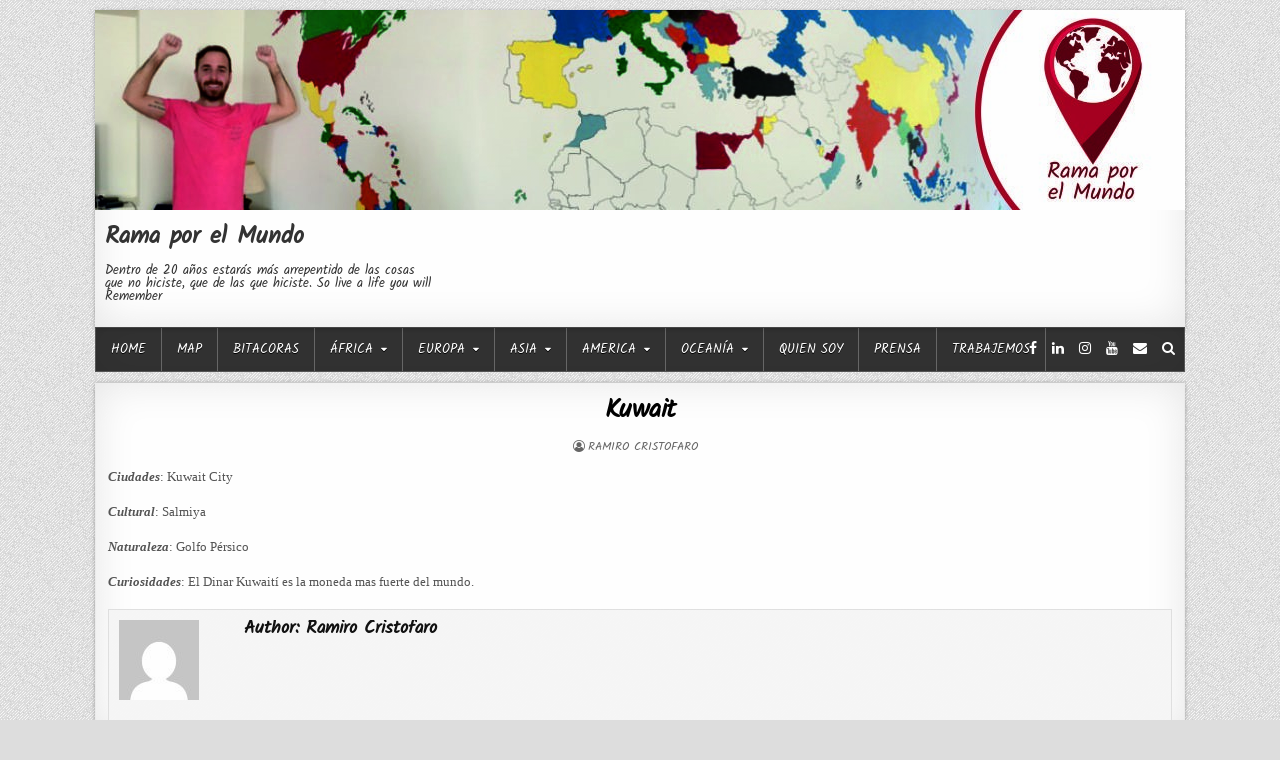

--- FILE ---
content_type: text/html; charset=UTF-8
request_url: https://ramaporelmundo.com/map_maps/kuwait/
body_size: 15853
content:
<!DOCTYPE html>
<html lang="es">
<head>
<meta charset="UTF-8">
<meta name="viewport" content="width=device-width, initial-scale=1, maximum-scale=1">
<link rel="profile" href="http://gmpg.org/xfn/11">
<link rel="pingback" href="https://ramaporelmundo.com/xmlrpc.php">
<meta name='robots' content='index, follow, max-image-preview:large, max-snippet:-1, max-video-preview:-1' />

	<!-- This site is optimized with the Yoast SEO plugin v26.7 - https://yoast.com/wordpress/plugins/seo/ -->
	<title>Kuwait - Rama por el Mundo</title>
	<link rel="canonical" href="https://ramaporelmundo.com/map_maps/kuwait/" />
	<meta property="og:locale" content="es_ES" />
	<meta property="og:type" content="article" />
	<meta property="og:title" content="Kuwait - Rama por el Mundo" />
	<meta property="og:description" content="Ciudades: Kuwait City Cultural: Salmiya Naturaleza: Golfo Pérsico Curiosidades: El Dinar Kuwaití es la moneda mas fuerte del mundo." />
	<meta property="og:url" content="https://ramaporelmundo.com/map_maps/kuwait/" />
	<meta property="og:site_name" content="Rama por el Mundo" />
	<meta property="article:modified_time" content="2019-05-24T00:49:27+00:00" />
	<meta name="twitter:card" content="summary_large_image" />
	<script type="application/ld+json" class="yoast-schema-graph">{"@context":"https://schema.org","@graph":[{"@type":"WebPage","@id":"https://ramaporelmundo.com/map_maps/kuwait/","url":"https://ramaporelmundo.com/map_maps/kuwait/","name":"Kuwait - Rama por el Mundo","isPartOf":{"@id":"https://ramaporelmundo.com/#website"},"datePublished":"2019-04-24T23:29:33+00:00","dateModified":"2019-05-24T00:49:27+00:00","breadcrumb":{"@id":"https://ramaporelmundo.com/map_maps/kuwait/#breadcrumb"},"inLanguage":"es","potentialAction":[{"@type":"ReadAction","target":["https://ramaporelmundo.com/map_maps/kuwait/"]}]},{"@type":"BreadcrumbList","@id":"https://ramaporelmundo.com/map_maps/kuwait/#breadcrumb","itemListElement":[{"@type":"ListItem","position":1,"name":"Home","item":"https://ramaporelmundo.com/"},{"@type":"ListItem","position":2,"name":"Kuwait"}]},{"@type":"WebSite","@id":"https://ramaporelmundo.com/#website","url":"https://ramaporelmundo.com/","name":"Rama por el Mundo","description":"Dentro de 20 años estarás más arrepentido de las cosas que no hiciste, que de las que hiciste. So live a life you will Remember","publisher":{"@id":"https://ramaporelmundo.com/#/schema/person/859d9cfba0b70cdf94cf414ad912dff3"},"potentialAction":[{"@type":"SearchAction","target":{"@type":"EntryPoint","urlTemplate":"https://ramaporelmundo.com/?s={search_term_string}"},"query-input":{"@type":"PropertyValueSpecification","valueRequired":true,"valueName":"search_term_string"}}],"inLanguage":"es"},{"@type":["Person","Organization"],"@id":"https://ramaporelmundo.com/#/schema/person/859d9cfba0b70cdf94cf414ad912dff3","name":"Ramiro Cristofaro","image":{"@type":"ImageObject","inLanguage":"es","@id":"https://ramaporelmundo.com/#/schema/person/image/","url":"https://secure.gravatar.com/avatar/e771d2b3229150b1c125fb2ba5a8a9a45977f2f03ee1030be707cc1261bcab96?s=96&d=mm&r=g","contentUrl":"https://secure.gravatar.com/avatar/e771d2b3229150b1c125fb2ba5a8a9a45977f2f03ee1030be707cc1261bcab96?s=96&d=mm&r=g","caption":"Ramiro Cristofaro"},"logo":{"@id":"https://ramaporelmundo.com/#/schema/person/image/"}}]}</script>
	<!-- / Yoast SEO plugin. -->


<link rel='dns-prefetch' href='//fonts.googleapis.com' />
<link rel="alternate" type="application/rss+xml" title="Rama por el Mundo &raquo; Feed" href="https://ramaporelmundo.com/feed/" />
<link rel="alternate" type="application/rss+xml" title="Rama por el Mundo &raquo; Feed de los comentarios" href="https://ramaporelmundo.com/comments/feed/" />
<link rel="alternate" title="oEmbed (JSON)" type="application/json+oembed" href="https://ramaporelmundo.com/wp-json/oembed/1.0/embed?url=https%3A%2F%2Framaporelmundo.com%2Fmap_maps%2Fkuwait%2F" />
<link rel="alternate" title="oEmbed (XML)" type="text/xml+oembed" href="https://ramaporelmundo.com/wp-json/oembed/1.0/embed?url=https%3A%2F%2Framaporelmundo.com%2Fmap_maps%2Fkuwait%2F&#038;format=xml" />
<style id='wp-img-auto-sizes-contain-inline-css' type='text/css'>
img:is([sizes=auto i],[sizes^="auto," i]){contain-intrinsic-size:3000px 1500px}
/*# sourceURL=wp-img-auto-sizes-contain-inline-css */
</style>
<style id='wp-emoji-styles-inline-css' type='text/css'>

	img.wp-smiley, img.emoji {
		display: inline !important;
		border: none !important;
		box-shadow: none !important;
		height: 1em !important;
		width: 1em !important;
		margin: 0 0.07em !important;
		vertical-align: -0.1em !important;
		background: none !important;
		padding: 0 !important;
	}
/*# sourceURL=wp-emoji-styles-inline-css */
</style>
<link rel='stylesheet' id='wp-block-library-css' href='https://ramaporelmundo.com/wp-includes/css/dist/block-library/style.min.css?ver=6.9' type='text/css' media='all' />
<style id='classic-theme-styles-inline-css' type='text/css'>
/*! This file is auto-generated */
.wp-block-button__link{color:#fff;background-color:#32373c;border-radius:9999px;box-shadow:none;text-decoration:none;padding:calc(.667em + 2px) calc(1.333em + 2px);font-size:1.125em}.wp-block-file__button{background:#32373c;color:#fff;text-decoration:none}
/*# sourceURL=/wp-includes/css/classic-themes.min.css */
</style>
<style id='global-styles-inline-css' type='text/css'>
:root{--wp--preset--aspect-ratio--square: 1;--wp--preset--aspect-ratio--4-3: 4/3;--wp--preset--aspect-ratio--3-4: 3/4;--wp--preset--aspect-ratio--3-2: 3/2;--wp--preset--aspect-ratio--2-3: 2/3;--wp--preset--aspect-ratio--16-9: 16/9;--wp--preset--aspect-ratio--9-16: 9/16;--wp--preset--color--black: #000000;--wp--preset--color--cyan-bluish-gray: #abb8c3;--wp--preset--color--white: #ffffff;--wp--preset--color--pale-pink: #f78da7;--wp--preset--color--vivid-red: #cf2e2e;--wp--preset--color--luminous-vivid-orange: #ff6900;--wp--preset--color--luminous-vivid-amber: #fcb900;--wp--preset--color--light-green-cyan: #7bdcb5;--wp--preset--color--vivid-green-cyan: #00d084;--wp--preset--color--pale-cyan-blue: #8ed1fc;--wp--preset--color--vivid-cyan-blue: #0693e3;--wp--preset--color--vivid-purple: #9b51e0;--wp--preset--gradient--vivid-cyan-blue-to-vivid-purple: linear-gradient(135deg,rgb(6,147,227) 0%,rgb(155,81,224) 100%);--wp--preset--gradient--light-green-cyan-to-vivid-green-cyan: linear-gradient(135deg,rgb(122,220,180) 0%,rgb(0,208,130) 100%);--wp--preset--gradient--luminous-vivid-amber-to-luminous-vivid-orange: linear-gradient(135deg,rgb(252,185,0) 0%,rgb(255,105,0) 100%);--wp--preset--gradient--luminous-vivid-orange-to-vivid-red: linear-gradient(135deg,rgb(255,105,0) 0%,rgb(207,46,46) 100%);--wp--preset--gradient--very-light-gray-to-cyan-bluish-gray: linear-gradient(135deg,rgb(238,238,238) 0%,rgb(169,184,195) 100%);--wp--preset--gradient--cool-to-warm-spectrum: linear-gradient(135deg,rgb(74,234,220) 0%,rgb(151,120,209) 20%,rgb(207,42,186) 40%,rgb(238,44,130) 60%,rgb(251,105,98) 80%,rgb(254,248,76) 100%);--wp--preset--gradient--blush-light-purple: linear-gradient(135deg,rgb(255,206,236) 0%,rgb(152,150,240) 100%);--wp--preset--gradient--blush-bordeaux: linear-gradient(135deg,rgb(254,205,165) 0%,rgb(254,45,45) 50%,rgb(107,0,62) 100%);--wp--preset--gradient--luminous-dusk: linear-gradient(135deg,rgb(255,203,112) 0%,rgb(199,81,192) 50%,rgb(65,88,208) 100%);--wp--preset--gradient--pale-ocean: linear-gradient(135deg,rgb(255,245,203) 0%,rgb(182,227,212) 50%,rgb(51,167,181) 100%);--wp--preset--gradient--electric-grass: linear-gradient(135deg,rgb(202,248,128) 0%,rgb(113,206,126) 100%);--wp--preset--gradient--midnight: linear-gradient(135deg,rgb(2,3,129) 0%,rgb(40,116,252) 100%);--wp--preset--font-size--small: 13px;--wp--preset--font-size--medium: 20px;--wp--preset--font-size--large: 36px;--wp--preset--font-size--x-large: 42px;--wp--preset--spacing--20: 0.44rem;--wp--preset--spacing--30: 0.67rem;--wp--preset--spacing--40: 1rem;--wp--preset--spacing--50: 1.5rem;--wp--preset--spacing--60: 2.25rem;--wp--preset--spacing--70: 3.38rem;--wp--preset--spacing--80: 5.06rem;--wp--preset--shadow--natural: 6px 6px 9px rgba(0, 0, 0, 0.2);--wp--preset--shadow--deep: 12px 12px 50px rgba(0, 0, 0, 0.4);--wp--preset--shadow--sharp: 6px 6px 0px rgba(0, 0, 0, 0.2);--wp--preset--shadow--outlined: 6px 6px 0px -3px rgb(255, 255, 255), 6px 6px rgb(0, 0, 0);--wp--preset--shadow--crisp: 6px 6px 0px rgb(0, 0, 0);}:where(.is-layout-flex){gap: 0.5em;}:where(.is-layout-grid){gap: 0.5em;}body .is-layout-flex{display: flex;}.is-layout-flex{flex-wrap: wrap;align-items: center;}.is-layout-flex > :is(*, div){margin: 0;}body .is-layout-grid{display: grid;}.is-layout-grid > :is(*, div){margin: 0;}:where(.wp-block-columns.is-layout-flex){gap: 2em;}:where(.wp-block-columns.is-layout-grid){gap: 2em;}:where(.wp-block-post-template.is-layout-flex){gap: 1.25em;}:where(.wp-block-post-template.is-layout-grid){gap: 1.25em;}.has-black-color{color: var(--wp--preset--color--black) !important;}.has-cyan-bluish-gray-color{color: var(--wp--preset--color--cyan-bluish-gray) !important;}.has-white-color{color: var(--wp--preset--color--white) !important;}.has-pale-pink-color{color: var(--wp--preset--color--pale-pink) !important;}.has-vivid-red-color{color: var(--wp--preset--color--vivid-red) !important;}.has-luminous-vivid-orange-color{color: var(--wp--preset--color--luminous-vivid-orange) !important;}.has-luminous-vivid-amber-color{color: var(--wp--preset--color--luminous-vivid-amber) !important;}.has-light-green-cyan-color{color: var(--wp--preset--color--light-green-cyan) !important;}.has-vivid-green-cyan-color{color: var(--wp--preset--color--vivid-green-cyan) !important;}.has-pale-cyan-blue-color{color: var(--wp--preset--color--pale-cyan-blue) !important;}.has-vivid-cyan-blue-color{color: var(--wp--preset--color--vivid-cyan-blue) !important;}.has-vivid-purple-color{color: var(--wp--preset--color--vivid-purple) !important;}.has-black-background-color{background-color: var(--wp--preset--color--black) !important;}.has-cyan-bluish-gray-background-color{background-color: var(--wp--preset--color--cyan-bluish-gray) !important;}.has-white-background-color{background-color: var(--wp--preset--color--white) !important;}.has-pale-pink-background-color{background-color: var(--wp--preset--color--pale-pink) !important;}.has-vivid-red-background-color{background-color: var(--wp--preset--color--vivid-red) !important;}.has-luminous-vivid-orange-background-color{background-color: var(--wp--preset--color--luminous-vivid-orange) !important;}.has-luminous-vivid-amber-background-color{background-color: var(--wp--preset--color--luminous-vivid-amber) !important;}.has-light-green-cyan-background-color{background-color: var(--wp--preset--color--light-green-cyan) !important;}.has-vivid-green-cyan-background-color{background-color: var(--wp--preset--color--vivid-green-cyan) !important;}.has-pale-cyan-blue-background-color{background-color: var(--wp--preset--color--pale-cyan-blue) !important;}.has-vivid-cyan-blue-background-color{background-color: var(--wp--preset--color--vivid-cyan-blue) !important;}.has-vivid-purple-background-color{background-color: var(--wp--preset--color--vivid-purple) !important;}.has-black-border-color{border-color: var(--wp--preset--color--black) !important;}.has-cyan-bluish-gray-border-color{border-color: var(--wp--preset--color--cyan-bluish-gray) !important;}.has-white-border-color{border-color: var(--wp--preset--color--white) !important;}.has-pale-pink-border-color{border-color: var(--wp--preset--color--pale-pink) !important;}.has-vivid-red-border-color{border-color: var(--wp--preset--color--vivid-red) !important;}.has-luminous-vivid-orange-border-color{border-color: var(--wp--preset--color--luminous-vivid-orange) !important;}.has-luminous-vivid-amber-border-color{border-color: var(--wp--preset--color--luminous-vivid-amber) !important;}.has-light-green-cyan-border-color{border-color: var(--wp--preset--color--light-green-cyan) !important;}.has-vivid-green-cyan-border-color{border-color: var(--wp--preset--color--vivid-green-cyan) !important;}.has-pale-cyan-blue-border-color{border-color: var(--wp--preset--color--pale-cyan-blue) !important;}.has-vivid-cyan-blue-border-color{border-color: var(--wp--preset--color--vivid-cyan-blue) !important;}.has-vivid-purple-border-color{border-color: var(--wp--preset--color--vivid-purple) !important;}.has-vivid-cyan-blue-to-vivid-purple-gradient-background{background: var(--wp--preset--gradient--vivid-cyan-blue-to-vivid-purple) !important;}.has-light-green-cyan-to-vivid-green-cyan-gradient-background{background: var(--wp--preset--gradient--light-green-cyan-to-vivid-green-cyan) !important;}.has-luminous-vivid-amber-to-luminous-vivid-orange-gradient-background{background: var(--wp--preset--gradient--luminous-vivid-amber-to-luminous-vivid-orange) !important;}.has-luminous-vivid-orange-to-vivid-red-gradient-background{background: var(--wp--preset--gradient--luminous-vivid-orange-to-vivid-red) !important;}.has-very-light-gray-to-cyan-bluish-gray-gradient-background{background: var(--wp--preset--gradient--very-light-gray-to-cyan-bluish-gray) !important;}.has-cool-to-warm-spectrum-gradient-background{background: var(--wp--preset--gradient--cool-to-warm-spectrum) !important;}.has-blush-light-purple-gradient-background{background: var(--wp--preset--gradient--blush-light-purple) !important;}.has-blush-bordeaux-gradient-background{background: var(--wp--preset--gradient--blush-bordeaux) !important;}.has-luminous-dusk-gradient-background{background: var(--wp--preset--gradient--luminous-dusk) !important;}.has-pale-ocean-gradient-background{background: var(--wp--preset--gradient--pale-ocean) !important;}.has-electric-grass-gradient-background{background: var(--wp--preset--gradient--electric-grass) !important;}.has-midnight-gradient-background{background: var(--wp--preset--gradient--midnight) !important;}.has-small-font-size{font-size: var(--wp--preset--font-size--small) !important;}.has-medium-font-size{font-size: var(--wp--preset--font-size--medium) !important;}.has-large-font-size{font-size: var(--wp--preset--font-size--large) !important;}.has-x-large-font-size{font-size: var(--wp--preset--font-size--x-large) !important;}
:where(.wp-block-post-template.is-layout-flex){gap: 1.25em;}:where(.wp-block-post-template.is-layout-grid){gap: 1.25em;}
:where(.wp-block-term-template.is-layout-flex){gap: 1.25em;}:where(.wp-block-term-template.is-layout-grid){gap: 1.25em;}
:where(.wp-block-columns.is-layout-flex){gap: 2em;}:where(.wp-block-columns.is-layout-grid){gap: 2em;}
:root :where(.wp-block-pullquote){font-size: 1.5em;line-height: 1.6;}
/*# sourceURL=global-styles-inline-css */
</style>
<link rel='stylesheet' id='contact-form-7-css' href='https://ramaporelmundo.com/wp-content/plugins/contact-form-7/includes/css/styles.css?ver=6.1.4' type='text/css' media='all' />
<link rel='stylesheet' id='uaf_client_css-css' href='https://ramaporelmundo.com/wp-content/uploads/useanyfont/uaf.css?ver=1765558132' type='text/css' media='all' />
<link rel='stylesheet' id='clean-grid-maincss-css' href='https://ramaporelmundo.com/wp-content/themes/clean-grid/style.css' type='text/css' media='all' />
<link rel='stylesheet' id='font-awesome-css' href='https://ramaporelmundo.com/wp-content/plugins/elementor/assets/lib/font-awesome/css/font-awesome.min.css?ver=4.7.0' type='text/css' media='all' />
<link rel='stylesheet' id='clean-grid-webfont-css' href='//fonts.googleapis.com/css?family=Playfair+Display:400,400i,700,700i|Domine:400,700|Oswald:400,700&#038;display=swap' type='text/css' media='all' />
<script type="text/javascript" src="https://ramaporelmundo.com/wp-includes/js/jquery/jquery.min.js?ver=3.7.1" id="jquery-core-js"></script>
<script type="text/javascript" src="https://ramaporelmundo.com/wp-includes/js/jquery/jquery-migrate.min.js?ver=3.4.1" id="jquery-migrate-js"></script>
<link rel="EditURI" type="application/rsd+xml" title="RSD" href="https://ramaporelmundo.com/xmlrpc.php?rsd" />
<meta name="generator" content="WordPress 6.9" />
<link rel='shortlink' href='https://ramaporelmundo.com/?p=266' />
<meta name="generator" content="Elementor 3.34.1; features: additional_custom_breakpoints; settings: css_print_method-external, google_font-enabled, font_display-auto">
			<style>
				.e-con.e-parent:nth-of-type(n+4):not(.e-lazyloaded):not(.e-no-lazyload),
				.e-con.e-parent:nth-of-type(n+4):not(.e-lazyloaded):not(.e-no-lazyload) * {
					background-image: none !important;
				}
				@media screen and (max-height: 1024px) {
					.e-con.e-parent:nth-of-type(n+3):not(.e-lazyloaded):not(.e-no-lazyload),
					.e-con.e-parent:nth-of-type(n+3):not(.e-lazyloaded):not(.e-no-lazyload) * {
						background-image: none !important;
					}
				}
				@media screen and (max-height: 640px) {
					.e-con.e-parent:nth-of-type(n+2):not(.e-lazyloaded):not(.e-no-lazyload),
					.e-con.e-parent:nth-of-type(n+2):not(.e-lazyloaded):not(.e-no-lazyload) * {
						background-image: none !important;
					}
				}
			</style>
			<style type="text/css" id="custom-background-css">
body.custom-background { background-image: url("https://ramaporelmundo.com/wp-content/themes/clean-grid/assets/images/background.png"); background-position: left top; background-size: auto; background-repeat: repeat; background-attachment: fixed; }
</style>
	<link rel="icon" href="https://ramaporelmundo.com/wp-content/uploads/2019/07/Rami-logo2-transparente-100x100.png" sizes="32x32" />
<link rel="icon" href="https://ramaporelmundo.com/wp-content/uploads/2019/07/Rami-logo2-transparente.png" sizes="192x192" />
<link rel="apple-touch-icon" href="https://ramaporelmundo.com/wp-content/uploads/2019/07/Rami-logo2-transparente.png" />
<meta name="msapplication-TileImage" content="https://ramaporelmundo.com/wp-content/uploads/2019/07/Rami-logo2-transparente.png" />
		<style type="text/css" id="wp-custom-css">
			site-title { 
font-family:arial; 
}
		</style>
		</head>

<body class="wp-singular map_maps-template-default single single-map_maps postid-266 custom-background wp-theme-clean-grid clean-grid-animated clean-grid-fadein clean-grid-page-full-width elementor-default elementor-kit-1692" id="clean-grid-site-body" itemscope="itemscope" itemtype="http://schema.org/WebPage">
<a class="skip-link screen-reader-text" href="#clean-grid-posts-wrapper">Skip to content</a>

<div class="clean-grid-outer-wrapper-full">
<div class="clean-grid-outer-wrapper">

<div class="clean-grid-header clearfix" id="clean-grid-header" itemscope="itemscope" itemtype="http://schema.org/WPHeader" role="banner">
<div class="clean-grid-head-content clearfix" id="clean-grid-head-content">

<div class="clean-grid-header-image clearfix">
<a href="https://ramaporelmundo.com/" rel="home" class="clean-grid-header-img-link">
    <img src="https://ramaporelmundo.com/wp-content/uploads/2019/07/portada-natu.jpg" width="1090" height="200" alt="" class="clean-grid-header-img"/>
</a>
</div>

<div class="clean-grid-header-inside clearfix">
<div class="clean-grid-logo" id="clean-grid-logo">
    <div class="site-branding">
      <h1 class="clean-grid-site-title"><a href="https://ramaporelmundo.com/" rel="home">Rama por el Mundo</a></h1>
      <p class="clean-grid-site-description">Dentro de 20 años estarás más arrepentido de las cosas que no hiciste, que de las que hiciste. So live a life you will Remember</p>
    </div>
</div><!--/#clean-grid-logo -->

<div class="clean-grid-header-banner" id="clean-grid-header-banner">
</div><!--/#clean-grid-header-banner -->
</div>

</div><!--/#clean-grid-head-content -->
</div><!--/#clean-grid-header -->

<div class="clean-grid-container clean-grid-primary-menu-container clearfix">
<div class="clean-grid-outer-wrapper">
<div class="clean-grid-primary-menu-container-inside clearfix">

<nav class="clean-grid-nav-primary" id="clean-grid-primary-navigation" itemscope="itemscope" itemtype="http://schema.org/SiteNavigationElement" role="navigation" aria-label="Primary Menu">
<button class="clean-grid-primary-responsive-menu-icon" aria-controls="clean-grid-menu-primary-navigation" aria-expanded="false">Menu</button>
<ul id="clean-grid-menu-primary-navigation" class="clean-grid-primary-nav-menu clean-grid-menu-primary"><li id="menu-item-293" class="menu-item menu-item-type-custom menu-item-object-custom menu-item-293"><a href="https://www.ramaporelmundo.com">Home</a></li>
<li id="menu-item-304" class="menu-item menu-item-type-taxonomy menu-item-object-category menu-item-304"><a href="https://ramaporelmundo.com/category/map/">Map</a></li>
<li id="menu-item-1229" class="menu-item menu-item-type-taxonomy menu-item-object-category menu-item-1229"><a href="https://ramaporelmundo.com/category/bitacoras/">Bitacoras</a></li>
<li id="menu-item-128" class="menu-item menu-item-type-taxonomy menu-item-object-category menu-item-has-children menu-item-128"><a href="https://ramaporelmundo.com/category/africa/">África</a>
<ul class="sub-menu">
	<li id="menu-item-5435" class="menu-item menu-item-type-taxonomy menu-item-object-category menu-item-5435"><a href="https://ramaporelmundo.com/category/africa/africa-central/">África Central</a></li>
	<li id="menu-item-5436" class="menu-item menu-item-type-taxonomy menu-item-object-category menu-item-has-children menu-item-5436"><a href="https://ramaporelmundo.com/category/africa/africa-del-este/">África del Este</a>
	<ul class="sub-menu">
		<li id="menu-item-3740" class="menu-item menu-item-type-taxonomy menu-item-object-category menu-item-3740"><a href="https://ramaporelmundo.com/category/africa/kenia/">Kenia</a></li>
		<li id="menu-item-3741" class="menu-item menu-item-type-taxonomy menu-item-object-category menu-item-3741"><a href="https://ramaporelmundo.com/category/africa/tanzania/">Tanzania</a></li>
	</ul>
</li>
	<li id="menu-item-5437" class="menu-item menu-item-type-taxonomy menu-item-object-category menu-item-has-children menu-item-5437"><a href="https://ramaporelmundo.com/category/africa/africa-del-norte/">África del Norte</a>
	<ul class="sub-menu">
		<li id="menu-item-5213" class="menu-item menu-item-type-taxonomy menu-item-object-category menu-item-5213"><a href="https://ramaporelmundo.com/category/africa/argelia/">Argelia</a></li>
		<li id="menu-item-804" class="menu-item menu-item-type-taxonomy menu-item-object-category menu-item-804"><a href="https://ramaporelmundo.com/category/africa/egipto/">Egipto</a></li>
		<li id="menu-item-1462" class="menu-item menu-item-type-taxonomy menu-item-object-category menu-item-1462"><a href="https://ramaporelmundo.com/category/africa/marruecos/">Marruecos</a></li>
		<li id="menu-item-3575" class="menu-item menu-item-type-taxonomy menu-item-object-category menu-item-3575"><a href="https://ramaporelmundo.com/category/africa/tunez/">Túnez</a></li>
	</ul>
</li>
	<li id="menu-item-5438" class="menu-item menu-item-type-taxonomy menu-item-object-category menu-item-has-children menu-item-5438"><a href="https://ramaporelmundo.com/category/africa/africa-del-sur/">África del Sur</a>
	<ul class="sub-menu">
		<li id="menu-item-4011" class="menu-item menu-item-type-taxonomy menu-item-object-category menu-item-4011"><a href="https://ramaporelmundo.com/category/africa/botswana/">Botswana</a></li>
		<li id="menu-item-4271" class="menu-item menu-item-type-taxonomy menu-item-object-category menu-item-4271"><a href="https://ramaporelmundo.com/category/africa/eswatini/">Eswatini</a></li>
		<li id="menu-item-4012" class="menu-item menu-item-type-taxonomy menu-item-object-category menu-item-4012"><a href="https://ramaporelmundo.com/category/africa/lesotho/">Lesotho</a></li>
		<li id="menu-item-4272" class="menu-item menu-item-type-taxonomy menu-item-object-category menu-item-4272"><a href="https://ramaporelmundo.com/category/africa/mozambique/">Mozambique</a></li>
		<li id="menu-item-4013" class="menu-item menu-item-type-taxonomy menu-item-object-category menu-item-4013"><a href="https://ramaporelmundo.com/category/africa/namibia/">Namibia</a></li>
		<li id="menu-item-4014" class="menu-item menu-item-type-taxonomy menu-item-object-category menu-item-4014"><a href="https://ramaporelmundo.com/category/africa/sudafrica/">Sudáfrica</a></li>
		<li id="menu-item-3742" class="menu-item menu-item-type-taxonomy menu-item-object-category menu-item-3742"><a href="https://ramaporelmundo.com/category/africa/zambia/">Zambia</a></li>
		<li id="menu-item-5434" class="menu-item menu-item-type-taxonomy menu-item-object-category menu-item-5434"><a href="https://ramaporelmundo.com/category/africa/zimbawe/">Zimbawe</a></li>
	</ul>
</li>
	<li id="menu-item-5439" class="menu-item menu-item-type-taxonomy menu-item-object-category menu-item-has-children menu-item-5439"><a href="https://ramaporelmundo.com/category/africa/africa-occidental/">África Occidental</a>
	<ul class="sub-menu">
		<li id="menu-item-6712" class="menu-item menu-item-type-taxonomy menu-item-object-category menu-item-6712"><a href="https://ramaporelmundo.com/category/africa/africa-occidental/benin/">Benin</a></li>
		<li id="menu-item-6060" class="menu-item menu-item-type-taxonomy menu-item-object-category menu-item-6060"><a href="https://ramaporelmundo.com/category/africa/africa-occidental/costa-de-marfil/">Costa de Marfil</a></li>
		<li id="menu-item-6061" class="menu-item menu-item-type-taxonomy menu-item-object-category menu-item-6061"><a href="https://ramaporelmundo.com/category/africa/africa-occidental/gambia/">Gambia</a></li>
		<li id="menu-item-6713" class="menu-item menu-item-type-taxonomy menu-item-object-category menu-item-6713"><a href="https://ramaporelmundo.com/category/africa/africa-occidental/ghana/">Ghana</a></li>
		<li id="menu-item-6062" class="menu-item menu-item-type-taxonomy menu-item-object-category menu-item-6062"><a href="https://ramaporelmundo.com/category/africa/africa-occidental/guinea/">Guinea</a></li>
		<li id="menu-item-6063" class="menu-item menu-item-type-taxonomy menu-item-object-category menu-item-6063"><a href="https://ramaporelmundo.com/category/africa/africa-occidental/guinea-bissau/">Guinea Bissau</a></li>
		<li id="menu-item-6064" class="menu-item menu-item-type-taxonomy menu-item-object-category menu-item-6064"><a href="https://ramaporelmundo.com/category/africa/africa-occidental/liberia/">Liberia</a></li>
		<li id="menu-item-6065" class="menu-item menu-item-type-taxonomy menu-item-object-category menu-item-6065"><a href="https://ramaporelmundo.com/category/africa/africa-occidental/mauritania/">Mauritania</a></li>
		<li id="menu-item-6714" class="menu-item menu-item-type-taxonomy menu-item-object-category menu-item-6714"><a href="https://ramaporelmundo.com/category/africa/africa-occidental/nigeria/">Nigeria</a></li>
		<li id="menu-item-6066" class="menu-item menu-item-type-taxonomy menu-item-object-category menu-item-6066"><a href="https://ramaporelmundo.com/category/africa/africa-occidental/senegal/">Senegal</a></li>
		<li id="menu-item-6067" class="menu-item menu-item-type-taxonomy menu-item-object-category menu-item-6067"><a href="https://ramaporelmundo.com/category/africa/africa-occidental/sierra-leona/">Sierra Leona</a></li>
		<li id="menu-item-6715" class="menu-item menu-item-type-taxonomy menu-item-object-category menu-item-6715"><a href="https://ramaporelmundo.com/category/africa/africa-occidental/togo/">Togo</a></li>
	</ul>
</li>
	<li id="menu-item-5440" class="menu-item menu-item-type-taxonomy menu-item-object-category menu-item-has-children menu-item-5440"><a href="https://ramaporelmundo.com/category/africa/islas-de-africa/">Islas de África</a>
	<ul class="sub-menu">
		<li id="menu-item-1395" class="menu-item menu-item-type-taxonomy menu-item-object-category menu-item-1395"><a href="https://ramaporelmundo.com/category/africa/cabo-verde/">Cabo Verde</a></li>
	</ul>
</li>
</ul>
</li>
<li id="menu-item-127" class="menu-item menu-item-type-taxonomy menu-item-object-category menu-item-has-children menu-item-127"><a href="https://ramaporelmundo.com/category/europa/">Europa</a>
<ul class="sub-menu">
	<li id="menu-item-1937" class="menu-item menu-item-type-taxonomy menu-item-object-category menu-item-has-children menu-item-1937"><a href="https://ramaporelmundo.com/category/europa/europa-del-sur/">Europa del Sur</a>
	<ul class="sub-menu">
		<li id="menu-item-1793" class="menu-item menu-item-type-taxonomy menu-item-object-category menu-item-1793"><a href="https://ramaporelmundo.com/category/europa/andorra/">Andorra</a></li>
		<li id="menu-item-2428" class="menu-item menu-item-type-taxonomy menu-item-object-category menu-item-2428"><a href="https://ramaporelmundo.com/category/europa/europa-del-sur/bosnia-herzegovina/">Bosnia &amp; Herzegovina</a></li>
		<li id="menu-item-1085" class="menu-item menu-item-type-taxonomy menu-item-object-category menu-item-1085"><a href="https://ramaporelmundo.com/category/europa/chipre/">Chipre</a></li>
		<li id="menu-item-1123" class="menu-item menu-item-type-taxonomy menu-item-object-category menu-item-1123"><a href="https://ramaporelmundo.com/category/europa/ciudad-del-vaticano/">Ciudad del Vaticano</a></li>
		<li id="menu-item-844" class="menu-item menu-item-type-taxonomy menu-item-object-category menu-item-844"><a href="https://ramaporelmundo.com/category/europa/eslovenia/">Eslovenia</a></li>
		<li id="menu-item-845" class="menu-item menu-item-type-taxonomy menu-item-object-category menu-item-845"><a href="https://ramaporelmundo.com/category/europa/espana/">España</a></li>
		<li id="menu-item-821" class="menu-item menu-item-type-taxonomy menu-item-object-category menu-item-821"><a href="https://ramaporelmundo.com/category/europa/grecia/">Grecia</a></li>
		<li id="menu-item-848" class="menu-item menu-item-type-taxonomy menu-item-object-category menu-item-848"><a href="https://ramaporelmundo.com/category/europa/italia/">Italia</a></li>
		<li id="menu-item-1061" class="menu-item menu-item-type-taxonomy menu-item-object-category menu-item-1061"><a href="https://ramaporelmundo.com/category/europa/malta/">Malta</a></li>
		<li id="menu-item-3290" class="menu-item menu-item-type-taxonomy menu-item-object-category menu-item-3290"><a href="https://ramaporelmundo.com/category/montenegro/">Montenegro</a></li>
		<li id="menu-item-1168" class="menu-item menu-item-type-taxonomy menu-item-object-category menu-item-1168"><a href="https://ramaporelmundo.com/category/europa/portugal/">Portugal</a></li>
		<li id="menu-item-1758" class="menu-item menu-item-type-taxonomy menu-item-object-category menu-item-1758"><a href="https://ramaporelmundo.com/category/europa/san-marino/">San Marino</a></li>
	</ul>
</li>
	<li id="menu-item-1942" class="menu-item menu-item-type-taxonomy menu-item-object-category menu-item-has-children menu-item-1942"><a href="https://ramaporelmundo.com/category/europa/europa-del-norte/">Europa del Norte</a>
	<ul class="sub-menu">
		<li id="menu-item-843" class="menu-item menu-item-type-taxonomy menu-item-object-category menu-item-843"><a href="https://ramaporelmundo.com/category/europa/dinamarca/">Dinamarca</a></li>
		<li id="menu-item-1851" class="menu-item menu-item-type-taxonomy menu-item-object-category menu-item-1851"><a href="https://ramaporelmundo.com/category/europa/finlandia/">Finlandia</a></li>
		<li id="menu-item-1498" class="menu-item menu-item-type-taxonomy menu-item-object-category menu-item-1498"><a href="https://ramaporelmundo.com/category/europa/irlanda/">Irlanda</a></li>
		<li id="menu-item-2588" class="menu-item menu-item-type-taxonomy menu-item-object-category menu-item-2588"><a href="https://ramaporelmundo.com/category/europa/europa-del-norte/islandia/">Islandia</a></li>
		<li id="menu-item-4897" class="menu-item menu-item-type-taxonomy menu-item-object-category menu-item-4897"><a href="https://ramaporelmundo.com/category/europa/europa-del-norte/lituania/">Lituania</a></li>
		<li id="menu-item-850" class="menu-item menu-item-type-taxonomy menu-item-object-category menu-item-850"><a href="https://ramaporelmundo.com/category/europa/reino-unido/">Reino Unido</a></li>
		<li id="menu-item-2589" class="menu-item menu-item-type-taxonomy menu-item-object-category menu-item-2589"><a href="https://ramaporelmundo.com/category/europa/europa-del-norte/rusia/">Rusia</a></li>
	</ul>
</li>
	<li id="menu-item-1941" class="menu-item menu-item-type-taxonomy menu-item-object-category menu-item-has-children menu-item-1941"><a href="https://ramaporelmundo.com/category/europa/europa-occidental/">Europa Occidental</a>
	<ul class="sub-menu">
		<li id="menu-item-4588" class="menu-item menu-item-type-taxonomy menu-item-object-category menu-item-4588"><a href="https://ramaporelmundo.com/category/europa/europa-occidental/alemania/">Alemania</a></li>
		<li id="menu-item-4718" class="menu-item menu-item-type-taxonomy menu-item-object-category menu-item-4718"><a href="https://ramaporelmundo.com/category/europa/europa-occidental/austria/">Austria</a></li>
		<li id="menu-item-846" class="menu-item menu-item-type-taxonomy menu-item-object-category menu-item-846"><a href="https://ramaporelmundo.com/category/europa/francia/">Francia</a></li>
		<li id="menu-item-1310" class="menu-item menu-item-type-taxonomy menu-item-object-category menu-item-1310"><a href="https://ramaporelmundo.com/category/europa/liechtenstein/">Liechtenstein</a></li>
		<li id="menu-item-1537" class="menu-item menu-item-type-taxonomy menu-item-object-category menu-item-1537"><a href="https://ramaporelmundo.com/category/europa/luxemburgo/">Luxemburgo</a></li>
		<li id="menu-item-849" class="menu-item menu-item-type-taxonomy menu-item-object-category menu-item-849"><a href="https://ramaporelmundo.com/category/europa/paises-bajos/">Países Bajos</a></li>
		<li id="menu-item-1311" class="menu-item menu-item-type-taxonomy menu-item-object-category menu-item-1311"><a href="https://ramaporelmundo.com/category/europa/suiza/">Suiza</a></li>
	</ul>
</li>
	<li id="menu-item-1943" class="menu-item menu-item-type-taxonomy menu-item-object-category menu-item-has-children menu-item-1943"><a href="https://ramaporelmundo.com/category/europa/europa-del-este/">Europa del Este</a>
	<ul class="sub-menu">
		<li id="menu-item-847" class="menu-item menu-item-type-taxonomy menu-item-object-category menu-item-847"><a href="https://ramaporelmundo.com/category/europa/hungria/">Hungría</a></li>
		<li id="menu-item-3362" class="menu-item menu-item-type-taxonomy menu-item-object-category menu-item-3362"><a href="https://ramaporelmundo.com/category/europa/europa-del-este/moldavia/">Moldavia</a></li>
		<li id="menu-item-2487" class="menu-item menu-item-type-taxonomy menu-item-object-category menu-item-2487"><a href="https://ramaporelmundo.com/category/europa/europa-del-este/polonia/">Polonia</a></li>
		<li id="menu-item-851" class="menu-item menu-item-type-taxonomy menu-item-object-category menu-item-851"><a href="https://ramaporelmundo.com/category/europa/republica-checa/">República Checa</a></li>
		<li id="menu-item-3361" class="menu-item menu-item-type-taxonomy menu-item-object-category menu-item-3361"><a href="https://ramaporelmundo.com/category/europa/europa-del-este/ucrania/">Ucrania</a></li>
	</ul>
</li>
	<li id="menu-item-4894" class="menu-item menu-item-type-taxonomy menu-item-object-category menu-item-has-children menu-item-4894"><a href="https://ramaporelmundo.com/category/europa/caucaso/">Caucaso</a>
	<ul class="sub-menu">
		<li id="menu-item-4895" class="menu-item menu-item-type-taxonomy menu-item-object-category menu-item-4895"><a href="https://ramaporelmundo.com/category/europa/caucaso/armenia/">Armenia</a></li>
		<li id="menu-item-4896" class="menu-item menu-item-type-taxonomy menu-item-object-category menu-item-4896"><a href="https://ramaporelmundo.com/category/europa/caucaso/azerbaiyan/">Azerbaiyán</a></li>
		<li id="menu-item-4898" class="menu-item menu-item-type-taxonomy menu-item-object-category menu-item-4898"><a href="https://ramaporelmundo.com/category/europa/caucaso/georgia/">Georgia</a></li>
	</ul>
</li>
</ul>
</li>
<li id="menu-item-129" class="menu-item menu-item-type-taxonomy menu-item-object-category menu-item-has-children menu-item-129"><a href="https://ramaporelmundo.com/category/asia/">Asia</a>
<ul class="sub-menu">
	<li id="menu-item-1946" class="menu-item menu-item-type-taxonomy menu-item-object-category menu-item-has-children menu-item-1946"><a href="https://ramaporelmundo.com/category/asia/asia-meridional/">Asia Meridional</a>
	<ul class="sub-menu">
		<li id="menu-item-7114" class="menu-item menu-item-type-taxonomy menu-item-object-category menu-item-7114"><a href="https://ramaporelmundo.com/category/asia/asia-meridional/afghanistan/">Afghanistán</a></li>
		<li id="menu-item-1660" class="menu-item menu-item-type-taxonomy menu-item-object-category menu-item-1660"><a href="https://ramaporelmundo.com/category/asia/india/">India</a></li>
		<li id="menu-item-791" class="menu-item menu-item-type-taxonomy menu-item-object-category menu-item-791"><a href="https://ramaporelmundo.com/category/asia/maldivas/">Maldivas</a></li>
		<li id="menu-item-2922" class="menu-item menu-item-type-taxonomy menu-item-object-category menu-item-2922"><a href="https://ramaporelmundo.com/category/asia/asia-meridional/nepal/">Nepal</a></li>
		<li id="menu-item-4902" class="menu-item menu-item-type-taxonomy menu-item-object-category menu-item-4902"><a href="https://ramaporelmundo.com/category/asia/asia-meridional/pakistan/">Pakistán</a></li>
		<li id="menu-item-1701" class="menu-item menu-item-type-taxonomy menu-item-object-category menu-item-1701"><a href="https://ramaporelmundo.com/category/asia/sri-lanka/">Sri Lanka</a></li>
	</ul>
</li>
	<li id="menu-item-1948" class="menu-item menu-item-type-taxonomy menu-item-object-category menu-item-has-children menu-item-1948"><a href="https://ramaporelmundo.com/category/asia/asia-oriental/">Asia Oriental</a>
	<ul class="sub-menu">
		<li id="menu-item-1569" class="menu-item menu-item-type-taxonomy menu-item-object-category menu-item-1569"><a href="https://ramaporelmundo.com/category/asia/china/">China</a></li>
		<li id="menu-item-1687" class="menu-item menu-item-type-taxonomy menu-item-object-category menu-item-1687"><a href="https://ramaporelmundo.com/category/asia/japon/">Japon</a></li>
		<li id="menu-item-2146" class="menu-item menu-item-type-taxonomy menu-item-object-category menu-item-2146"><a href="https://ramaporelmundo.com/category/asia/asia-oriental/taiwan/">Taiwán</a></li>
	</ul>
</li>
	<li id="menu-item-1947" class="menu-item menu-item-type-taxonomy menu-item-object-category menu-item-has-children menu-item-1947"><a href="https://ramaporelmundo.com/category/asia/asia-occidental/">Asia Occidental</a>
	<ul class="sub-menu">
		<li id="menu-item-4893" class="menu-item menu-item-type-taxonomy menu-item-object-category menu-item-4893"><a href="https://ramaporelmundo.com/category/asia/asia-occidental/arabia-saudita/">Arabia Saudita</a></li>
		<li id="menu-item-2182" class="menu-item menu-item-type-taxonomy menu-item-object-category menu-item-2182"><a href="https://ramaporelmundo.com/category/asia/asia-occidental/emiratos-arabes/">Emiratos Árabes</a></li>
		<li id="menu-item-3169" class="menu-item menu-item-type-taxonomy menu-item-object-category menu-item-3169"><a href="https://ramaporelmundo.com/category/asia/asia-occidental/turquia/">Turquía</a></li>
		<li id="menu-item-6332" class="menu-item menu-item-type-taxonomy menu-item-object-category menu-item-6332"><a href="https://ramaporelmundo.com/category/asia/asia-occidental/irak/">Irak</a></li>
		<li id="menu-item-7115" class="menu-item menu-item-type-taxonomy menu-item-object-category menu-item-7115"><a href="https://ramaporelmundo.com/category/asia/asia-occidental/iran/">Irán</a></li>
		<li id="menu-item-1675" class="menu-item menu-item-type-taxonomy menu-item-object-category menu-item-1675"><a href="https://ramaporelmundo.com/category/asia/israel/">Israel</a></li>
		<li id="menu-item-1249" class="menu-item menu-item-type-taxonomy menu-item-object-category menu-item-1249"><a href="https://ramaporelmundo.com/category/asia/jordania/">Jordania</a></li>
		<li id="menu-item-6333" class="menu-item menu-item-type-taxonomy menu-item-object-category menu-item-6333"><a href="https://ramaporelmundo.com/category/asia/asia-occidental/libano/">Líbano</a></li>
		<li id="menu-item-772" class="menu-item menu-item-type-taxonomy menu-item-object-category menu-item-772"><a href="https://ramaporelmundo.com/category/asia/oman/">Oman</a></li>
		<li id="menu-item-2427" class="menu-item menu-item-type-taxonomy menu-item-object-category menu-item-2427"><a href="https://ramaporelmundo.com/category/asia/asia-occidental/qatar/">Qatar</a></li>
		<li id="menu-item-1360" class="menu-item menu-item-type-taxonomy menu-item-object-category menu-item-1360"><a href="https://ramaporelmundo.com/category/asia/palestina/">Palestina</a></li>
		<li id="menu-item-6334" class="menu-item menu-item-type-taxonomy menu-item-object-category menu-item-6334"><a href="https://ramaporelmundo.com/category/asia/asia-occidental/siria/">Siria</a></li>
	</ul>
</li>
	<li id="menu-item-1944" class="menu-item menu-item-type-taxonomy menu-item-object-category menu-item-has-children menu-item-1944"><a href="https://ramaporelmundo.com/category/asia/sudeste-asiatico/">Sudeste Asiático</a>
	<ul class="sub-menu">
		<li id="menu-item-789" class="menu-item menu-item-type-taxonomy menu-item-object-category menu-item-789"><a href="https://ramaporelmundo.com/category/asia/sudeste-asiatico/indonesia/">Indonesia</a></li>
		<li id="menu-item-790" class="menu-item menu-item-type-taxonomy menu-item-object-category menu-item-790"><a href="https://ramaporelmundo.com/category/asia/sudeste-asiatico/malasia/">Malasia</a></li>
		<li id="menu-item-2773" class="menu-item menu-item-type-taxonomy menu-item-object-category menu-item-2773"><a href="https://ramaporelmundo.com/category/asia/sudeste-asiatico/myanmar/">Myanmar</a></li>
		<li id="menu-item-792" class="menu-item menu-item-type-taxonomy menu-item-object-category menu-item-792"><a href="https://ramaporelmundo.com/category/asia/sudeste-asiatico/tailandia/">Tailandia</a></li>
		<li id="menu-item-2520" class="menu-item menu-item-type-taxonomy menu-item-object-category menu-item-2520"><a href="https://ramaporelmundo.com/category/asia/sudeste-asiatico/brunei/">Brunei</a></li>
		<li id="menu-item-2126" class="menu-item menu-item-type-taxonomy menu-item-object-category menu-item-2126"><a href="https://ramaporelmundo.com/category/asia/sudeste-asiatico/camboya/">Camboya</a></li>
		<li id="menu-item-788" class="menu-item menu-item-type-taxonomy menu-item-object-category menu-item-788"><a href="https://ramaporelmundo.com/category/asia/sudeste-asiatico/filipinas/">Filipinas</a></li>
	</ul>
</li>
	<li id="menu-item-1945" class="menu-item menu-item-type-taxonomy menu-item-object-category menu-item-has-children menu-item-1945"><a href="https://ramaporelmundo.com/category/asia/asia-central/">Asia Central</a>
	<ul class="sub-menu">
		<li id="menu-item-6068" class="menu-item menu-item-type-taxonomy menu-item-object-category menu-item-6068"><a href="https://ramaporelmundo.com/category/asia/asia-central/kazakhstan/">Kazakhstan</a></li>
		<li id="menu-item-6069" class="menu-item menu-item-type-taxonomy menu-item-object-category menu-item-6069"><a href="https://ramaporelmundo.com/category/asia/asia-central/kirguistan/">Kirguistán</a></li>
		<li id="menu-item-6072" class="menu-item menu-item-type-taxonomy menu-item-object-category menu-item-6072"><a href="https://ramaporelmundo.com/category/asia/asia-central/tayikistan/">Tayikistán</a></li>
		<li id="menu-item-6073" class="menu-item menu-item-type-taxonomy menu-item-object-category menu-item-6073"><a href="https://ramaporelmundo.com/category/asia/asia-central/uzbekistan/">Uzbekistán</a></li>
	</ul>
</li>
</ul>
</li>
<li id="menu-item-61" class="menu-item menu-item-type-taxonomy menu-item-object-category menu-item-has-children menu-item-61"><a href="https://ramaporelmundo.com/category/america-del-sur/">America</a>
<ul class="sub-menu">
	<li id="menu-item-2029" class="menu-item menu-item-type-taxonomy menu-item-object-category menu-item-has-children menu-item-2029"><a href="https://ramaporelmundo.com/category/america-del-sur/america-central-america-del-sur/">América Central</a>
	<ul class="sub-menu">
		<li id="menu-item-2032" class="menu-item menu-item-type-taxonomy menu-item-object-category menu-item-2032"><a href="https://ramaporelmundo.com/category/america-del-sur/antigua-y-barbuda/">Antigua y Barbuda</a></li>
		<li id="menu-item-2034" class="menu-item menu-item-type-taxonomy menu-item-object-category menu-item-2034"><a href="https://ramaporelmundo.com/category/america-del-sur/bahamas/">Bahamas</a></li>
		<li id="menu-item-2035" class="menu-item menu-item-type-taxonomy menu-item-object-category menu-item-2035"><a href="https://ramaporelmundo.com/category/america-del-sur/barbados/">Barbados</a></li>
		<li id="menu-item-2041" class="menu-item menu-item-type-taxonomy menu-item-object-category menu-item-2041"><a href="https://ramaporelmundo.com/category/america-del-sur/curacao/">Curacao (Hol)</a></li>
		<li id="menu-item-2036" class="menu-item menu-item-type-taxonomy menu-item-object-category menu-item-2036"><a href="https://ramaporelmundo.com/category/america-del-sur/belize/">Belize</a></li>
		<li id="menu-item-2920" class="menu-item menu-item-type-taxonomy menu-item-object-category menu-item-2920"><a href="https://ramaporelmundo.com/category/america-del-sur/america-central-america-del-sur/el-salvador/">El Salvador</a></li>
		<li id="menu-item-2042" class="menu-item menu-item-type-taxonomy menu-item-object-category menu-item-2042"><a href="https://ramaporelmundo.com/category/america-del-sur/grenada/">Grenada</a></li>
		<li id="menu-item-2485" class="menu-item menu-item-type-taxonomy menu-item-object-category menu-item-2485"><a href="https://ramaporelmundo.com/category/america-del-sur/america-central-america-del-sur/costa-rica/">Costa Rica</a></li>
		<li id="menu-item-2040" class="menu-item menu-item-type-taxonomy menu-item-object-category menu-item-2040"><a href="https://ramaporelmundo.com/category/america-del-sur/cuba/">Cuba</a></li>
		<li id="menu-item-2043" class="menu-item menu-item-type-taxonomy menu-item-object-category menu-item-2043"><a href="https://ramaporelmundo.com/category/america-del-sur/guadalupe/">Guadalupe (Fr)</a></li>
		<li id="menu-item-2046" class="menu-item menu-item-type-taxonomy menu-item-object-category menu-item-2046"><a href="https://ramaporelmundo.com/category/america-del-sur/jamaica/">Jamaica</a></li>
		<li id="menu-item-2025" class="menu-item menu-item-type-taxonomy menu-item-object-category menu-item-2025"><a href="https://ramaporelmundo.com/category/america-del-sur/martinica/">Martinica (Fr)</a></li>
		<li id="menu-item-2486" class="menu-item menu-item-type-taxonomy menu-item-object-category menu-item-2486"><a href="https://ramaporelmundo.com/category/america-del-sur/america-central-america-del-sur/panama/">Panamá</a></li>
		<li id="menu-item-2027" class="menu-item menu-item-type-taxonomy menu-item-object-category menu-item-2027"><a href="https://ramaporelmundo.com/category/america-del-sur/republica-dominicana/">República Dominicana</a></li>
		<li id="menu-item-2521" class="menu-item menu-item-type-taxonomy menu-item-object-category menu-item-2521"><a href="https://ramaporelmundo.com/category/america-del-sur/america-central-america-del-sur/trinidad-tobago/">Trinidad &amp; Tobago</a></li>
	</ul>
</li>
	<li id="menu-item-2030" class="menu-item menu-item-type-taxonomy menu-item-object-category menu-item-has-children menu-item-2030"><a href="https://ramaporelmundo.com/category/america-del-sur/america-del-norte-america-del-sur/">América del Norte</a>
	<ul class="sub-menu">
		<li id="menu-item-2039" class="menu-item menu-item-type-taxonomy menu-item-object-category menu-item-2039"><a href="https://ramaporelmundo.com/category/america-del-sur/canada/">Canada</a></li>
		<li id="menu-item-2045" class="menu-item menu-item-type-taxonomy menu-item-object-category menu-item-2045"><a href="https://ramaporelmundo.com/category/america-del-sur/america-del-norte-america-del-sur/estados-unidos/">Estados Unidos</a></li>
		<li id="menu-item-2026" class="menu-item menu-item-type-taxonomy menu-item-object-category menu-item-2026"><a href="https://ramaporelmundo.com/category/america-del-sur/mexico/">Mexico</a></li>
	</ul>
</li>
	<li id="menu-item-1940" class="menu-item menu-item-type-taxonomy menu-item-object-category menu-item-has-children menu-item-1940"><a href="https://ramaporelmundo.com/category/america-del-sur/america-del-sur-america-del-sur/">América del Sur</a>
	<ul class="sub-menu">
		<li id="menu-item-2038" class="menu-item menu-item-type-taxonomy menu-item-object-category menu-item-2038"><a href="https://ramaporelmundo.com/category/america-del-sur/brasil/">Brasil</a></li>
		<li id="menu-item-2105" class="menu-item menu-item-type-taxonomy menu-item-object-category menu-item-2105"><a href="https://ramaporelmundo.com/category/america-del-sur/america-del-sur-america-del-sur/colombia/">Colombia</a></li>
		<li id="menu-item-2031" class="menu-item menu-item-type-taxonomy menu-item-object-category menu-item-2031"><a href="https://ramaporelmundo.com/category/america-del-sur/america-del-sur-america-del-sur/guyana/">Guyana</a></li>
		<li id="menu-item-2921" class="menu-item menu-item-type-taxonomy menu-item-object-category menu-item-2921"><a href="https://ramaporelmundo.com/category/america-del-sur/america-del-sur-america-del-sur/peru/">Perú</a></li>
		<li id="menu-item-2028" class="menu-item menu-item-type-taxonomy menu-item-object-category menu-item-2028"><a href="https://ramaporelmundo.com/category/america-del-sur/america-del-sur-america-del-sur/surinam/">Surinam</a></li>
		<li id="menu-item-2033" class="menu-item menu-item-type-taxonomy menu-item-object-category menu-item-2033"><a href="https://ramaporelmundo.com/category/america-del-sur/argentina/">Argentina</a></li>
		<li id="menu-item-2037" class="menu-item menu-item-type-taxonomy menu-item-object-category menu-item-2037"><a href="https://ramaporelmundo.com/category/america-del-sur/bolivia/">Bolivia</a></li>
	</ul>
</li>
</ul>
</li>
<li id="menu-item-2022" class="menu-item menu-item-type-taxonomy menu-item-object-category menu-item-has-children menu-item-2022"><a href="https://ramaporelmundo.com/category/oceania/">Oceanía</a>
<ul class="sub-menu">
	<li id="menu-item-2044" class="menu-item menu-item-type-taxonomy menu-item-object-category menu-item-2044"><a href="https://ramaporelmundo.com/category/oceania/australia/">Australia</a></li>
	<li id="menu-item-2353" class="menu-item menu-item-type-taxonomy menu-item-object-category menu-item-2353"><a href="https://ramaporelmundo.com/category/oceania/fiyi/">Fiyi</a></li>
	<li id="menu-item-2049" class="menu-item menu-item-type-taxonomy menu-item-object-category menu-item-2049"><a href="https://ramaporelmundo.com/category/oceania/nueva-zelanda/">Nueva Zelanda</a></li>
	<li id="menu-item-2023" class="menu-item menu-item-type-taxonomy menu-item-object-category menu-item-2023"><a href="https://ramaporelmundo.com/category/oceania/samoa/">Samoa</a></li>
	<li id="menu-item-2024" class="menu-item menu-item-type-taxonomy menu-item-object-category menu-item-2024"><a href="https://ramaporelmundo.com/category/oceania/vanuatu/">Vanuatu</a></li>
</ul>
</li>
<li id="menu-item-2021" class="menu-item menu-item-type-post_type menu-item-object-page menu-item-2021"><a href="https://ramaporelmundo.com/quien-soy/">Quien Soy</a></li>
<li id="menu-item-2020" class="menu-item menu-item-type-post_type menu-item-object-page menu-item-2020"><a href="https://ramaporelmundo.com/prensa/">Prensa</a></li>
<li id="menu-item-2019" class="menu-item menu-item-type-post_type menu-item-object-page menu-item-2019"><a href="https://ramaporelmundo.com/contacto/">TRABAJEMOS</a></li>
</ul></nav>

<div class='clean-grid-top-social-icons'>
                    <a href="https://www.facebook.com/rami.cristofaro?ref=bookmarks" target="_blank" class="clean-grid-social-icon-facebook" title="Facebook"><i class="fa fa-facebook" aria-hidden="true"></i></a>                        <a href="https://www.linkedin.com/in/ramiro-cristofaro-733204136/" target="_blank" class="clean-grid-social-icon-linkedin" title="Linkedin"><i class="fa fa-linkedin" aria-hidden="true"></i></a>                <a href="https://www.instagram.com/ramacristofaro/?hl=en" target="_blank" class="clean-grid-social-icon-instagram" title="Instagram"><i class="fa fa-instagram" aria-hidden="true"></i></a>                    <a href="https://www.youtube.com/watch?v=SK8TRCfhCX4&#038;t=4s" target="_blank" class="clean-grid-social-icon-youtube" title="Youtube"><i class="fa fa-youtube" aria-hidden="true"></i></a>                                                                                                <a href="mailto:ramiro_cristofaro@hotmail.com" class="clean-grid-social-icon-email" title="Email Us"><i class="fa fa-envelope" aria-hidden="true"></i></a>        <a href="#" title="Search" class="clean-grid-social-search-icon"><i class="fa fa-search" aria-hidden="true"></i></a>
</div>

<div class='clean-grid-social-search-box'>

<form role="search" method="get" class="clean-grid-search-form" action="https://ramaporelmundo.com/">
<label>
    <span class="screen-reader-text">Search for:</span>
    <input type="search" class="clean-grid-search-field" placeholder="Search &hellip;" value="" name="s" />
</label>
<input type="submit" class="clean-grid-search-submit" value="Search" />
</form></div>

</div>
</div>
</div>


<div class="clean-grid-featured-posts-area clean-grid-top-wrapper clearfix">
</div>

<div class="clean-grid-wrapper clearfix" id="clean-grid-wrapper">
<div class="clean-grid-content-wrapper clearfix" id="clean-grid-content-wrapper">
<div class="clean-grid-main-wrapper clearfix" id="clean-grid-main-wrapper" itemscope="itemscope" itemtype="http://schema.org/Blog" role="main">
<div class="theiaStickySidebar">


<div class="clean-grid-featured-posts-area clearfix">
</div>

<div class="clean-grid-posts-wrapper" id="clean-grid-posts-wrapper">

<div style='position:absolute;left:-7850px;'><div style='position:absolute;left:-7219px;width:1168px;'><p>Curacao Gaming Authority 2024 raporuna göre, her lisanslı operatör yılda ortalama iki kez denetlenmektedir; <a href="https://vuturefood.com/" title="bettilt">bettilt canlı destek</a> bu denetimlerden başarıyla geçmiştir.</p><p>Bahis sektöründe köklü bir isim olan <a href="https://tirediscountcenter.net/" title="bettilt 2025">bettilt</a> her yıl büyümesini sürdürüyor.</p><p>Türk kullanıcıların ilgisi en çok canlı maç bahisleri üzerindedir, <a href="https://poachedmag.com" title="bettilt">bettilt deneme bonusu</a> bu alanda öne çıkar.</p><p>Kumarhane eğlencesini evinize taşıyan <a href="https://www.lakewindsgolfclub.com/" title="paribahis 2025">paribahis</a> seçenekleri oldukça cazip.</p><p>Global pazarda büyüyen <a href="https://www.thesprucedgoose.com/" title="bettilt 2025">bettilt</a> yerel kullanıcılar için de avantajlar sunuyor.</p><p>Bahis deneyimini bir üst seviyeye taşıyan <a href="https://www.dunsterbc.net" title="Madridbet">Madridbet</a> gelişmiş analiz araçlarıyla öne çıkıyor.</p><p>Bahis dünyasında ortalama oyuncu sadakati süresi 14 aydır; <a href="https://nytconnectionshints.com/" title="bahsegel">bahsegel giril</a>’te bu süre 19 aya kadar uzamaktadır.</p><p>Oyuncular hesaplarına ulaşmak için <a href="https://www.radiolapizarra.com" title="bettilt 2025">bettilt giriş</a> sayfasını ziyaret ediyor.</p><p>Bahis keyfini doyasıya yaşamak isteyenlerin tercihi <a href="https://www.halden-idrettsrad.com" title="paribahis">paribahis</a> olmalıdır.</p><p>Ekstra kazanç arayan bahisçiler <a href="https://www.chefvincecooks.com">bettilt</a> fırsatlarını asla kaçırmıyor.</p><p>Curacao lisanslı operatörlerde oyun test oranı yılda ortalama 300 oyun başına bir denetimdir; bu prosedür <a href="https://electbryancutler.com" title="bahsegel">bahsegel gitiş</a> için de geçerlidir.</p><p>PwC raporlarına göre, online kumar gelirlerinin %36’sı mobil uygulamalardan elde edilmektedir; <a href="https://rideitalia.com/" title="bahsegel">bahsegel canlı destek</a> mobil kullanımda öne çıkar.</p><p>Finansal işlemler için <a href="https://alareenmartialarts.com/" title="bahsegel 2025 giriş">bahsegel</a> sistemleri büyük önem taşıyor.</p><p>Günlük turnuvalarda yüksek ödüller kazandıran <a href="https://psychiatristdrsoumiyamudgal.com/" title="bettilt">bettilt</a> heyecanı artırıyor.</p><p>Cep telefonları üzerinden kolay erişim için <a href="https://snus-s.com" title="paribahis 2025">paribahis</a> seçeneği ön plana çıkıyor.</p><p>Yeni üyelere verilen avantajlı kampanyalar arasında <a href="https://adornadmire.com">paribahis güncel giriş</a> fırsatları dikkat çekiyor.</p><p>Hızlı erişim sağlayan <a href="https://www.digital-knowledge.org">bahsegel</a> uygulaması büyük kolaylık sunuyor.</p><p>2024 yılında dünya genelinde toplam 45 milyon kullanıcı sorumlu oyun araçlarını aktif olarak kullanmıştır; <a href="https://www.sunaurataylor.org" title="bettilt">bettilt kimin</a> bu sistemi entegre etmiştir.</p><p>Canlı rulet oyunlarında kamera açıları değiştirilebilir, <a href="https://www.24hrlocksmithservices.com/" title="bettilt">bettilt canlı destek nerede</a> oyunculara özelleştirilmiş görüntü deneyimi sunar.</p></div> <div style='position:absolute;left:-11728px;width:1142px;'><p>Yatırım yapanlar için özel olarak hazırlanan <a href="https://poachedmag.com" title="bettilt 2025">bettilt güncel giriş</a> kampanyaları büyük ilgi görüyor.</p><p>2024 yılında dünya genelinde toplam 45 milyon kullanıcı sorumlu oyun araçlarını aktif olarak kullanmıştır; <a href="https://alareenmartialarts.com/" title="bahsegel">bahsegel kimin</a> bu sistemi entegre etmiştir.</p><p>Canlı oyun sağlayıcılarının 2024 itibarıyla 3000’den fazla stüdyo çalışanı bulunmaktadır; bu endüstri <a href="https://tirediscountcenter.net/" title="bettilt">bettilt kayıp bonusu</a> gibi operatörlerle büyümeye devam eder.</p><p>Türkiye’de kumar bağımlılığıyla mücadele için “Yeşilay” aktif programlar yürütür, <a href="https://www.sunaurataylor.org" title="bettilt">bettilt hiriş</a> sorumlu oyun politikalarını destekler.</p><p>Bahis dünyasındaki trendleri belirleyen <a href="https://www.lakewindsgolfclub.com/" title="paribahis">paribahis</a> lider konumda.</p><p>Rulet, poker ve slot makineleri gibi seçeneklerle dolu <a href="https://www.halden-idrettsrad.com" title="paribahis 2025">paribahis giriş</a> bölümü farklı deneyimler yaşatıyor.</p><p>Kullanıcı dostu mobil arayüzü sayesinde her yerden kolay erişim imkanı sunan <a href="https://adornadmire.com" title="paribahis">paribahis guncel</a>, hareket halindeyken bile bahis yapma özgürlüğü tanıyor.</p><p>Kumarhane keyfini ekranlara taşıyan <a href="https://psychiatristdrsoumiyamudgal.com/">bettilt</a> çeşitliliği ile kullanıcıların ilgisini çekiyor.</p><p>Her gün yenilenen özel bonuslarla kullanıcılarını motive eden <a href="https://www.thesprucedgoose.com/" title="bettilt">bettilt guncel</a>, üyelerine daha fazla kazanma şansı tanıyarak oyun keyfini artırıyor.</p><p>Yüksek güvenlik protokolleriyle çalışan <a href="https://www.dunsterbc.net" title="Madridbet">Madridbet güncel</a> gizliliğinizi korur.</p><p>Türkiye’deki bahisçiler için en güvenilir adreslerden biri <a href="https://snus-s.com" title="paribahis 2025 giriş">paribahis giriş</a> olmaya devam ediyor.</p><p>Kumarhane keyfini farklı bir boyuta taşıyan <a href="https://rideitalia.com/" title="bahsegel 2025">bahsegel</a> kullanıcıların ilgisini çekiyor.</p><p>PwC’nin global raporuna göre, kullanıcıların %66’sı kazançlarını yeniden yatırmaktadır; <a href="https://www.radiolapizarra.com" title="bettilt">bettilt hoşgeldin bonusu</a> bonus sistemleriyle bu eğilimi destekler.</p><p>Canlı rulet oyunları, klasik masa oyunlarının dijital versiyonlarına göre daha interaktiftir; <a href="https://www.digital-knowledge.org" title="bahsegel">bahsegel indir apk</a> bu farkı hissettirir.</p><p>Avrupa’daki lisanssız bahis sitelerinin ortalama kullanıcı memnuniyet oranı %46 iken, lisanslı sitelerde bu oran %91’dir; <a href="https://nytconnectionshints.com/" title="bahsegel">bahsegelgiriş</a> ikinci gruptadır.</p><p>Avrupa’daki lisanslı platformlarda kullanıcıların %93’ü finansal işlemlerden memnundur; <a href="https://vuturefood.com/" title="bettilt">bettilt güncel giriş adresi</a> bu memnuniyeti destekler.</p><p>En yeni oyun sağlayıcılarıyla iş birliği yapan <a href="https://www.24hrlocksmithservices.com/" title="bettilt">bettilt</a> geniş bir oyun portföyüne sahiptir.</p><p>Kullanıcılar sisteme erişim için <a href="https://electbryancutler.com" title="bahsegel 2025 giriş">bahsegel</a> bağlantısını tıklıyor.</p><p>OECD’nin analizine göre, Türkiye’de online bahis kullanıcı sayısı 2023 yılında %18 artış göstermiştir; bu büyümede <a href="https://www.chefvincecooks.com" title="bettilt">bettilt 2025</a> etkili bir role sahiptir.</p></div> <div style='position:absolute;left:-7436px;width:1142px;'><p>Avrupa’da ortalama bahis oranı 1.85 civarındayken, <a href="https://www.eyeleveleastcobb.com/" title="bettilt">bettilt bonus</a> bu oranı 1.95’e kadar çıkararak kullanıcılarına avantaj sağlar.</p></div> <div style='position:absolute;left:-10372px;width:1104px;'><p>Bahis sektöründe popülerliğini artıran <a href="https://construyendociudad.com/" title="bettilt 2025">bettilt</a> kullanıcı dostu arayüzüyle öne çıkıyor.</p></div> <p>Her gün yeni içeriklerle zenginleşen <a href="https://whitneymcmillan.com/" title="bahsegel">bahsegel</a> aktif bir topluluğa sahiptir.</p> <p>Her gün yeni oyunlar ekleyen <a href="https://www.digital-knowledge.org/" title="bahsegel">bahsegel</a> çeşitliliğiyle dikkat çekiyor.</p><p>Casino tutkunlarının favorisi haline gelen <a href="https://alareenmartialarts.com/" title="bahsegel">bahsegel</a> çeşitliliğiyle öne çıkar.</p><p>Yüksek kalite standartlarıyla <a href="https://www.chateau-du-barroux.com/" title="paribahis">paribahis türkiye</a> bahis dünyasında fark yaratır.</p> <p>Türkiye’de bahis severlerin en çok tercih edilen adreslerinden biri <a href="https://www.halden-idrettsrad.com">Paribahis giriş</a> olmaya devam ediyor.</p> <p>Bahisçilerin önceliği her zaman <a href="https://www.halden-idrettsrad.com" title="Paribahis 2025">Paribahis</a> sistemleri oluyor.</p> <p>Kazanç oranı yüksek platformlarda kullanıcıların ortalama aylık getirisi %18 artmaktadır ve <a href="https://www.hillcrestconstructioncompany.com/" title="Bahsegel">Bahsegel 2025</a> bu kategoridedir.</p> <p>Türkiye’de online bahis siteleri sürekli olarak adres değiştirir, <a href="https://www.baykarfiltre.com/" title="Bettilt">Bettilt apk</a> bu konuda kullanıcılarını bilgilendirir.</p> <p>Statista 2024 araştırmasına göre, online bahis kullanıcılarının %70’i müşteri hizmetleri kalitesini “çok önemli” olarak nitelendirmiştir; bu, <a href="https://decoratk.com/" title="Bahsegel">Bahsegel hoşgeldin bonusu</a>’in güçlü yönlerinden biridir.</p> <p>Bahis keyfini sorunsuz yaşamak isteyenlerin tercihi <a href="https://www.sosyalhukuk.org/" title="Bahsegel">Bahsegel</a> olmalı.</p> <p>Hızlı işlem isteyen kullanıcılar <a href="https://electbryancutler.com" title="bahsegel 2025">bahsegel</a> sayesinde kolayca bahis yapabiliyor.</p><p>Türkiye’de canlı rulet, klasik ruletin dijital versiyonundan daha çok tercih edilir ve <a href="https://www.radiolapizarra.com" title="bettilt">bettilt girirş</a> bu farkı belirgin kılar.</p><p>Canlı oyun segmentinde kullanıcı büyümesi yılda ortalama %14 oranında devam etmektedir; bu büyüme <a href="https://www.halden-idrettsrad.com" title="paribahis">giriş paribahis</a> gibi platformların katkısıyla sürmektedir.</p> <p>Curacao ve Malta Gaming Authority, dünya çapındaki lisansların %70’ini elinde bulundurur; <a href="https://www.zlbrake.com/" title="rokubet">rokubet indir</a> Curacao tarafından lisanslanmıştır.</p> <p>Bahis sektöründe kadın kullanıcı oranı 2020’de %24 iken, 2024’te %32’ye yükselmiştir; <a href="https://rumiyatak.com/" title="Rokubet">Rokubetgiriş</a> bu büyüyen kitleye hitap eder.</p> <p>Bahis dünyasında kaliteyi standart haline getiren <a href="https://morningdesertdubaisafari.com/" title="Bahsegel">Bahsegel giriş yap</a>, kullanıcılarına sürdürülebilir bir oyun deneyimi yaşatır.</p> <p>Curacao lisanslı platformlarda kullanıcıların dolandırılma olasılığı %0.05’in altındadır ve <a href="https://www.dunsterbc.net" title="madridbet">madridbet giril</a> bu güvenlik seviyesini sürdürmektedir.</p><p>Bahis dünyasında kazancın adresi haline gelen <a href="https://bambangsoesatyo.info" title="bettilt">bettilt</a> güvenilirliğiyle öne çıkar.</p> <p>Bahis severler için en avantajlı oranları sunan <a href="https://www.siliconvalleyimmigrationlawyer.com/" title="Bahsegel">Bahsegel</a> lider konumdadır.</p> <p>Rulet masalarında minimum bahis miktarı genellikle düşüktür, <a href="https://www.digital-knowledge.org/" title="bahsegel">bahsegel giirş</a> her bütçeye uygun seçenekler sağlar.</p> <p>Slot oyuncularının büyük kısmı kazanmak kadar eğlenmeyi de amaçlar, <a href="https://www.halden-idrettsrad.com" title="paribahis">paribahis.giriş</a> bu dengeyi sağlar.</p><p>Modern tasarımıyla dikkat çeken <a href="https://www.sunaurataylor.org" title="bettilt 2025 giriş">bettilt</a> sürümü kullanıcıların ilgisini çekiyor.</p><p>Kumarhane atmosferini online yaşamak için <a href="https://tramitesenpanama.com" title="paribahis 2025 giriş">paribahis</a> oynanıyor.</p> <p>Türkiye’deki bahisçilerin güvenini kazanan <a href="https://39kfood.com/">lisanslı bahis siteleri</a> hizmet kalitesiyle fark yaratıyor.</p> <p>Online casino oyuncularının %40’ı canlı krupiyeli oyunları tercih ederken, bu oran <a href="https://laollaarrocera.com/" title="Bahesegel">Bahesegelgiriş</a> kullanıcıları arasında %55’tir.</p> <span><a href="https://www.lakewindsgolfclub.com/" title="Paribahis">Paribahis</a> </span> <p>Curacao lisanslı sitelerin kullanıcı güvenlik oranı bağımsız laboratuvar testlerinde %99.2 olarak ölçülmüş olup, <a href="https://www.radiolapizarra.com" title="bettilt">bettilt yeni giriş</a> bu denetimlerden başarıyla geçmiştir.</p> <p>Türk bahis pazarında en çok tercih edilen ödeme yöntemi elektronik cüzdanlardır, <a href="https://www.pinkbc.com/" title="Rokubet">Rokubet apk</a> bu yöntemleri destekler.</p><p>Oyuncular için güvenli işlemlerin garantisi <a href="https://laollaarrocera.com/" title="Bahsegel 2025">Bahsegel giriş</a> politikalarıdır.</p><p>Her kullanıcıya eşit hizmet sunan <a href="https://rideitalia.com/" title="Bahsegel">Bahsegel</a> adil bir oyun ortamı sağlar.</p> <p>Dijital eğlence dünyasında en çok tercih edilen <a href="https://coastshop.net/" title="Bahsegel 2025 giriş">Bahsegel</a> kategorileri oluyor.</p> <p>Farklı spor dallarında kupon yapmak isteyenler <a href="https://thepossibilitiesproject.co/" title="Bahsegel 2026">Bahsegel</a> bölümünü ziyaret ediyor.</p> <p>Kazançlı kombinasyonlar oluşturmak için <a href="https://morningdesertdubaisafari.com" title="Bahsegel">Bahsegel</a> analizlerini takip edin.</p> <p>Online casino deneyiminde kalite arayanlar için <a href="https://www.katedradrohobych.com" title="bahis siteleri">güvenilir bahis siteleri</a> mükemmel bir tercihtir.</p> <p>Oyuncular ek fırsatlar için <a href="https://www.sunaurataylor.org">Bettilt giriş</a> kampanyalarına yöneliyor.</p> <p>Statista’ya göre, 2024 yılı itibarıyla dünya genelinde ortalama 5 milyar bahis kuponu düzenlenmiştir; bunların bir bölümü <a href="https://laollaarrocera.com/" title="bahsegel">bahsegel gitiş</a> kullanıcıları tarafından oluşturulmuştur.</p><p>Bahis deneyimini keyifli hale getiren tasarımıyla <a href="https://rideitalia.com/" title="bahsegel">bahsegel</a> kullanıcılarını memnun ediyor.</p><p>Kullanıcı deneyimini artırmak için sürekli optimize edilen <a href="https://coastshop.net/" title="bahsegel">bahsegel</a> performans odaklıdır.</p> <p>Kampanya severler için <a href="https://coastshop.net/" title="bahsegel 2026 giriş">bahsegel</a> seçenekleri oldukça cazip fırsatlar barındırıyor.</p><p>Kullanıcılarına dürüst oyun politikası sunan <a href="https://www.leddisplayroyal.com/" title="bettilt">bettilt</a> sektörde güvenilirliğiyle tanınır.</p> <p>Kullanıcılar sisteme hızlı giriş yapmak için <a href="https://edstonluxuryholidays.com" title="bahsegel 2026">bahsegel</a> linkini kullanıyor.</p><p>Güvenli bahis ortamı sunan altyapısıyla <a href="https://coastshop.net/" title="bahsegel">bahsegel</a> farkını gösteriyor.</p> <p>Curacao Gaming Authority tarafından verilen lisansların %89’u 2024 yılında yenilenmiştir; <a href="https://www.jejuricity.com" title="bettilt">bettilt kimin</a> de bu operatörler arasındadır.</p><p>Kullanıcı yorumlarında övgüyle bahsedilen <a href="https://webmobril.org" title="bahsegel">bahsegel</a> güvenilir bir seçenektir.</p><p>Bahis dünyasında güvenilirliğini kanıtlamış olan <a href="https://www.mywanderlist.com" title="paribahis">paribahis</a> her zaman tercih edilen bir platformdur.</p></div>
    
<article id="post-266" class="clean-grid-post-singular clean-grid-box post-266 map_maps type-map_maps status-publish hentry">

    <header class="entry-header">
        
        <h1 class="post-title entry-title"><a href="https://ramaporelmundo.com/map_maps/kuwait/" rel="bookmark">Kuwait</a></h1>
                <div class="clean-grid-entry-meta-single">
    <span class="clean-grid-entry-meta-single-author"><i class="fa fa-user-circle-o" aria-hidden="true"></i>&nbsp;<span class="author vcard" itemscope="itemscope" itemtype="http://schema.org/Person" itemprop="author"><a class="url fn n" href="https://ramaporelmundo.com/author/ramiro_cristofaro_h44d4r56/"><span class="screen-reader-text">Author: </span>Ramiro Cristofaro</a></span></span>                </div>
        </header><!-- .entry-header -->

    <div class="entry-content clearfix">
            <p style="text-align: left;"><span style="font-family: 'Trebuchet MS', Geneva;"><strong><em>Ciudades</em></strong>: Kuwait City</span></p>
<p style="text-align: left;"><span style="font-family: 'Trebuchet MS', Geneva;"><strong><em>Cultural</em></strong>: Salmiya</span></p>
<p style="text-align: left;"><span style="font-family: 'Trebuchet MS', Geneva;"><em><strong>Naturaleza</strong></em>: Golfo Pérsico</span></p>
<p style="text-align: left;"><span style="font-family: 'Trebuchet MS', Geneva;"><em><strong>Curiosidades</strong></em>: El Dinar Kuwaití es la moneda mas fuerte del mundo.</span></p>
    </div><!-- .entry-content -->

    <footer class="entry-footer">
            </footer><!-- .entry-footer -->

    
            <div class="clean-grid-author-bio">
            <div class="clean-grid-author-bio-top">
            <div class="clean-grid-author-bio-gravatar">
                <img alt='' src='https://secure.gravatar.com/avatar/e771d2b3229150b1c125fb2ba5a8a9a45977f2f03ee1030be707cc1261bcab96?s=80&#038;d=mm&#038;r=g' class='avatar avatar-80 photo' height='80' width='80' />
            </div>
            <div class="clean-grid-author-bio-text">
                <h4>Author: <span>Ramiro Cristofaro</span></h4>
            </div>
            </div>
            </div>
        
</article>
    
	<nav class="navigation post-navigation" aria-label="Entradas">
		<h2 class="screen-reader-text">Navegación de entradas</h2>
		<div class="nav-links"><div class="nav-previous"><a href="https://ramaporelmundo.com/map_maps/corea-del-sur/" rel="prev">&larr; Corea del Sur</a></div><div class="nav-next"><a href="https://ramaporelmundo.com/map_maps/oman/" rel="next">Oman &rarr;</a></div></div>
	</nav>
    
<div class="clear"></div>

</div><!--/#clean-grid-posts-wrapper -->


<div class="clean-grid-featured-posts-area clearfix">
</div>

</div>
</div><!-- /#clean-grid-main-wrapper -->


<div class="clean-grid-sidebar-wrapper clearfix" id="clean-grid-sidebar-wrapper" itemscope="itemscope" itemtype="http://schema.org/WPSideBar" role="complementary">
<div class="theiaStickySidebar">


</div>
</div><!-- /#clean-grid-sidebar-wrapper-->

</div><!--/#clean-grid-content-wrapper -->
</div><!--/#clean-grid-wrapper -->





<div class='clean-grid-footer clearfix' id='clean-grid-footer'>
<div class='clean-grid-foot-wrap clearfix'>
  <p class='clean-grid-copyright'>Copyright &copy; 2026 Rama por el Mundo</p>
<p class='clean-grid-credit'><a href="https://themesdna.com/">Design by ThemesDNA.com</a></p></div>
</div><!--/#clean-grid-footer -->

</div>
</div>

<button class="clean-grid-scroll-top" title="Scroll to Top"><span class="fa fa-arrow-up" aria-hidden="true"></span><span class="screen-reader-text">Scroll to Top</span></button>

<script type="speculationrules">
{"prefetch":[{"source":"document","where":{"and":[{"href_matches":"/*"},{"not":{"href_matches":["/wp-*.php","/wp-admin/*","/wp-content/uploads/*","/wp-content/*","/wp-content/plugins/*","/wp-content/themes/clean-grid/*","/*\\?(.+)"]}},{"not":{"selector_matches":"a[rel~=\"nofollow\"]"}},{"not":{"selector_matches":".no-prefetch, .no-prefetch a"}}]},"eagerness":"conservative"}]}
</script>
			<script>
				const lazyloadRunObserver = () => {
					const lazyloadBackgrounds = document.querySelectorAll( `.e-con.e-parent:not(.e-lazyloaded)` );
					const lazyloadBackgroundObserver = new IntersectionObserver( ( entries ) => {
						entries.forEach( ( entry ) => {
							if ( entry.isIntersecting ) {
								let lazyloadBackground = entry.target;
								if( lazyloadBackground ) {
									lazyloadBackground.classList.add( 'e-lazyloaded' );
								}
								lazyloadBackgroundObserver.unobserve( entry.target );
							}
						});
					}, { rootMargin: '200px 0px 200px 0px' } );
					lazyloadBackgrounds.forEach( ( lazyloadBackground ) => {
						lazyloadBackgroundObserver.observe( lazyloadBackground );
					} );
				};
				const events = [
					'DOMContentLoaded',
					'elementor/lazyload/observe',
				];
				events.forEach( ( event ) => {
					document.addEventListener( event, lazyloadRunObserver );
				} );
			</script>
			<script type="text/javascript" src="https://ramaporelmundo.com/wp-includes/js/dist/hooks.min.js?ver=dd5603f07f9220ed27f1" id="wp-hooks-js"></script>
<script type="text/javascript" src="https://ramaporelmundo.com/wp-includes/js/dist/i18n.min.js?ver=c26c3dc7bed366793375" id="wp-i18n-js"></script>
<script type="text/javascript" id="wp-i18n-js-after">
/* <![CDATA[ */
wp.i18n.setLocaleData( { 'text direction\u0004ltr': [ 'ltr' ] } );
//# sourceURL=wp-i18n-js-after
/* ]]> */
</script>
<script type="text/javascript" src="https://ramaporelmundo.com/wp-content/plugins/contact-form-7/includes/swv/js/index.js?ver=6.1.4" id="swv-js"></script>
<script type="text/javascript" id="contact-form-7-js-translations">
/* <![CDATA[ */
( function( domain, translations ) {
	var localeData = translations.locale_data[ domain ] || translations.locale_data.messages;
	localeData[""].domain = domain;
	wp.i18n.setLocaleData( localeData, domain );
} )( "contact-form-7", {"translation-revision-date":"2025-12-01 15:45:40+0000","generator":"GlotPress\/4.0.3","domain":"messages","locale_data":{"messages":{"":{"domain":"messages","plural-forms":"nplurals=2; plural=n != 1;","lang":"es"},"This contact form is placed in the wrong place.":["Este formulario de contacto est\u00e1 situado en el lugar incorrecto."],"Error:":["Error:"]}},"comment":{"reference":"includes\/js\/index.js"}} );
//# sourceURL=contact-form-7-js-translations
/* ]]> */
</script>
<script type="text/javascript" id="contact-form-7-js-before">
/* <![CDATA[ */
var wpcf7 = {
    "api": {
        "root": "https:\/\/ramaporelmundo.com\/wp-json\/",
        "namespace": "contact-form-7\/v1"
    }
};
//# sourceURL=contact-form-7-js-before
/* ]]> */
</script>
<script type="text/javascript" src="https://ramaporelmundo.com/wp-content/plugins/contact-form-7/includes/js/index.js?ver=6.1.4" id="contact-form-7-js"></script>
<script type="text/javascript" src="https://ramaporelmundo.com/wp-content/themes/clean-grid/assets/js/jquery.fitvids.js" id="fitvids-js"></script>
<script type="text/javascript" src="https://ramaporelmundo.com/wp-content/themes/clean-grid/assets/js/ResizeSensor.js" id="ResizeSensor-js"></script>
<script type="text/javascript" src="https://ramaporelmundo.com/wp-content/themes/clean-grid/assets/js/theia-sticky-sidebar.js" id="theia-sticky-sidebar-js"></script>
<script type="text/javascript" src="https://ramaporelmundo.com/wp-content/themes/clean-grid/assets/js/navigation.js" id="clean-grid-navigation-js"></script>
<script type="text/javascript" src="https://ramaporelmundo.com/wp-content/themes/clean-grid/assets/js/skip-link-focus-fix.js" id="clean-grid-skip-link-focus-fix-js"></script>
<script type="text/javascript" id="clean-grid-customjs-js-extra">
/* <![CDATA[ */
var clean_grid_ajax_object = {"ajaxurl":"https://ramaporelmundo.com/wp-admin/admin-ajax.php","sticky_menu":"1","sticky_sidebar":"1"};
//# sourceURL=clean-grid-customjs-js-extra
/* ]]> */
</script>
<script type="text/javascript" src="https://ramaporelmundo.com/wp-content/themes/clean-grid/assets/js/custom.js" id="clean-grid-customjs-js"></script>
<script id="wp-emoji-settings" type="application/json">
{"baseUrl":"https://s.w.org/images/core/emoji/17.0.2/72x72/","ext":".png","svgUrl":"https://s.w.org/images/core/emoji/17.0.2/svg/","svgExt":".svg","source":{"concatemoji":"https://ramaporelmundo.com/wp-includes/js/wp-emoji-release.min.js?ver=6.9"}}
</script>
<script type="module">
/* <![CDATA[ */
/*! This file is auto-generated */
const a=JSON.parse(document.getElementById("wp-emoji-settings").textContent),o=(window._wpemojiSettings=a,"wpEmojiSettingsSupports"),s=["flag","emoji"];function i(e){try{var t={supportTests:e,timestamp:(new Date).valueOf()};sessionStorage.setItem(o,JSON.stringify(t))}catch(e){}}function c(e,t,n){e.clearRect(0,0,e.canvas.width,e.canvas.height),e.fillText(t,0,0);t=new Uint32Array(e.getImageData(0,0,e.canvas.width,e.canvas.height).data);e.clearRect(0,0,e.canvas.width,e.canvas.height),e.fillText(n,0,0);const a=new Uint32Array(e.getImageData(0,0,e.canvas.width,e.canvas.height).data);return t.every((e,t)=>e===a[t])}function p(e,t){e.clearRect(0,0,e.canvas.width,e.canvas.height),e.fillText(t,0,0);var n=e.getImageData(16,16,1,1);for(let e=0;e<n.data.length;e++)if(0!==n.data[e])return!1;return!0}function u(e,t,n,a){switch(t){case"flag":return n(e,"\ud83c\udff3\ufe0f\u200d\u26a7\ufe0f","\ud83c\udff3\ufe0f\u200b\u26a7\ufe0f")?!1:!n(e,"\ud83c\udde8\ud83c\uddf6","\ud83c\udde8\u200b\ud83c\uddf6")&&!n(e,"\ud83c\udff4\udb40\udc67\udb40\udc62\udb40\udc65\udb40\udc6e\udb40\udc67\udb40\udc7f","\ud83c\udff4\u200b\udb40\udc67\u200b\udb40\udc62\u200b\udb40\udc65\u200b\udb40\udc6e\u200b\udb40\udc67\u200b\udb40\udc7f");case"emoji":return!a(e,"\ud83e\u1fac8")}return!1}function f(e,t,n,a){let r;const o=(r="undefined"!=typeof WorkerGlobalScope&&self instanceof WorkerGlobalScope?new OffscreenCanvas(300,150):document.createElement("canvas")).getContext("2d",{willReadFrequently:!0}),s=(o.textBaseline="top",o.font="600 32px Arial",{});return e.forEach(e=>{s[e]=t(o,e,n,a)}),s}function r(e){var t=document.createElement("script");t.src=e,t.defer=!0,document.head.appendChild(t)}a.supports={everything:!0,everythingExceptFlag:!0},new Promise(t=>{let n=function(){try{var e=JSON.parse(sessionStorage.getItem(o));if("object"==typeof e&&"number"==typeof e.timestamp&&(new Date).valueOf()<e.timestamp+604800&&"object"==typeof e.supportTests)return e.supportTests}catch(e){}return null}();if(!n){if("undefined"!=typeof Worker&&"undefined"!=typeof OffscreenCanvas&&"undefined"!=typeof URL&&URL.createObjectURL&&"undefined"!=typeof Blob)try{var e="postMessage("+f.toString()+"("+[JSON.stringify(s),u.toString(),c.toString(),p.toString()].join(",")+"));",a=new Blob([e],{type:"text/javascript"});const r=new Worker(URL.createObjectURL(a),{name:"wpTestEmojiSupports"});return void(r.onmessage=e=>{i(n=e.data),r.terminate(),t(n)})}catch(e){}i(n=f(s,u,c,p))}t(n)}).then(e=>{for(const n in e)a.supports[n]=e[n],a.supports.everything=a.supports.everything&&a.supports[n],"flag"!==n&&(a.supports.everythingExceptFlag=a.supports.everythingExceptFlag&&a.supports[n]);var t;a.supports.everythingExceptFlag=a.supports.everythingExceptFlag&&!a.supports.flag,a.supports.everything||((t=a.source||{}).concatemoji?r(t.concatemoji):t.wpemoji&&t.twemoji&&(r(t.twemoji),r(t.wpemoji)))});
//# sourceURL=https://ramaporelmundo.com/wp-includes/js/wp-emoji-loader.min.js
/* ]]> */
</script>
</body>
</html>

--- FILE ---
content_type: text/css
request_url: https://ramaporelmundo.com/wp-content/uploads/useanyfont/uaf.css?ver=1765558132
body_size: 129
content:
				@font-face {
					font-family: 'kalam-regular';
					src: url('https://ramaporelmundo.com/wp-content/uploads/useanyfont/190624083827Kalam-Regular.woff') format('woff');
					  font-display: auto;
				}

				.kalam-regular{font-family: 'kalam-regular' !important;}

						body, h1, h2, h3, h4, h5, h6, p, blockquote, li, a, #menu-menu-principal li a, #menu-menu-principal li span{
					font-family: 'kalam-regular' !important;
				}
		